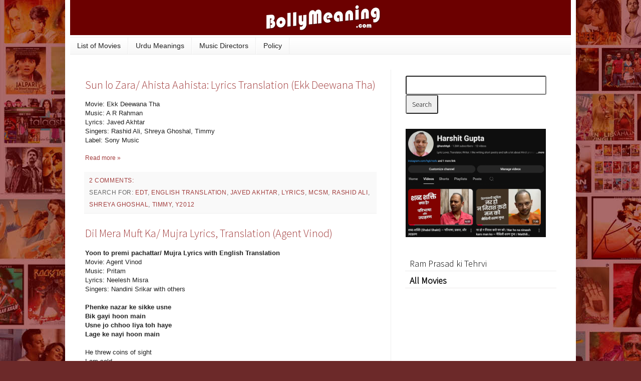

--- FILE ---
content_type: text/html; charset=UTF-8
request_url: https://www.bollymeaning.com/b/stats?style=BLACK_TRANSPARENT&timeRange=ALL_TIME&token=APq4FmD77hEX-jkphHonfAYShc3W04fQDHYli-J8dV3j5NN1Dd5PR0ajPh-O19Iq-o4K9fZWAsybmlZLGSvAGszxlNtImU10Cg
body_size: 41
content:
{"total":186869523,"sparklineOptions":{"backgroundColor":{"fillOpacity":0.1,"fill":"#000000"},"series":[{"areaOpacity":0.3,"color":"#202020"}]},"sparklineData":[[0,65],[1,54],[2,66],[3,62],[4,74],[5,57],[6,53],[7,54],[8,54],[9,44],[10,50],[11,45],[12,45],[13,42],[14,45],[15,49],[16,48],[17,50],[18,54],[19,49],[20,43],[21,45],[22,42],[23,47],[24,43],[25,100],[26,44],[27,42],[28,44],[29,70]],"nextTickMs":4730}

--- FILE ---
content_type: text/html; charset=utf-8
request_url: https://www.google.com/recaptcha/api2/aframe
body_size: 265
content:
<!DOCTYPE HTML><html><head><meta http-equiv="content-type" content="text/html; charset=UTF-8"></head><body><script nonce="eWnbiBcOyg2Gb36Ox_cwKg">/** Anti-fraud and anti-abuse applications only. See google.com/recaptcha */ try{var clients={'sodar':'https://pagead2.googlesyndication.com/pagead/sodar?'};window.addEventListener("message",function(a){try{if(a.source===window.parent){var b=JSON.parse(a.data);var c=clients[b['id']];if(c){var d=document.createElement('img');d.src=c+b['params']+'&rc='+(localStorage.getItem("rc::a")?sessionStorage.getItem("rc::b"):"");window.document.body.appendChild(d);sessionStorage.setItem("rc::e",parseInt(sessionStorage.getItem("rc::e")||0)+1);localStorage.setItem("rc::h",'1769038721650');}}}catch(b){}});window.parent.postMessage("_grecaptcha_ready", "*");}catch(b){}</script></body></html>